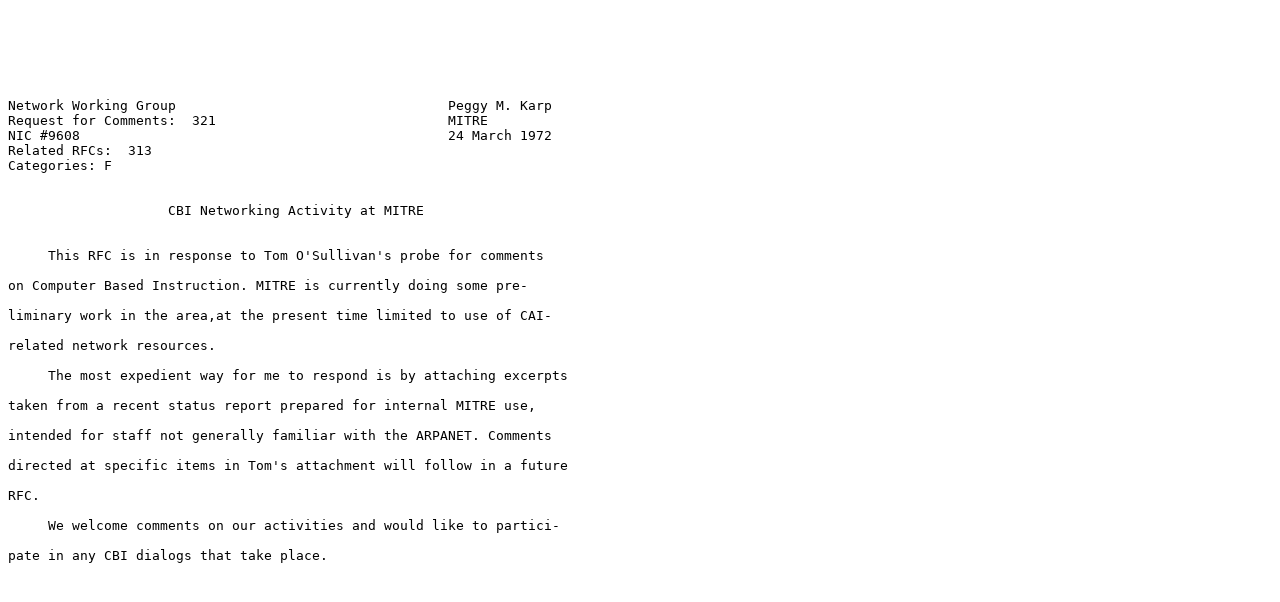

--- FILE ---
content_type: text/plain; charset=UTF-8
request_url: https://dl.xkwy2018.com/rfcs/rfc321.txt
body_size: 6832
content:






Network Working Group                                  Peggy M. Karp
Request for Comments:  321                             MITRE
NIC #9608                                              24 March 1972
Related RFCs:  313
Categories: F


                    CBI Networking Activity at MITRE


     This RFC is in response to Tom O'Sullivan's probe for comments

on Computer Based Instruction. MITRE is currently doing some pre-

liminary work in the area,at the present time limited to use of CAI-

related network resources.

     The most expedient way for me to respond is by attaching excerpts

taken from a recent status report prepared for internal MITRE use,

intended for staff not generally familiar with the ARPANET. Comments

directed at specific items in Tom's attachment will follow in a future

RFC.

     We welcome comments on our activities and would like to partici-

pate in any CBI dialogs that take place.




















                                                                [Page 1]

                       STATUS OF IR&D TASK 9780
                  ARPA NETWORK STUDIES AND EXPERIMENTS


1.0  OBJECTIVES

     MITRE/Washington became a node in the ARPA computer network in

September 1971 when a Terminal Interface Message Processor (TIP) was

installed. Since that time MITRE's use of the network has largely

been supported by IR&D funds. The objectives of the IR&D Network

Studies are:

     (a)  to promote the use of the network resources in an

          operational mode within MITRE to increase the computer

          capabilities available for supporting sponsor's work;

     (b)  to use the ARPANET itself as a research tool for

          conducting computer networking experiments; and

     (c)  to demonstrate the use of ARPANET resources to extend

          the capabilities of existing systems.

     Specifically, the proposed objectives are:

     (1)  to select ARPANET resources that can be used to support

          identified MITRE projects and to demonstrate how these

          resources can be used;














                                                                [Page 2]

     (2)  to use the ARPANET as a research tool to conduct data

          sharing experiments to study techniques for data handling

          on a computer network; and

     (3)  to demonstrate the feasibility of using remote

          resources on the ARPANET to augment the capabilities

          of the TICCIT* system.



*The principle use of the TICCIT (Time-Shared Interactive Computer
 Controlled Information Television) system has been for Computer
 Assisted Instruction (CAI). A TICCIT/CAI system is currently being
 developed by MITRE under a National Science Foundation (NSF) grant.

































                                                                [Page 3]

2.0  APPROACH

     The IR&D Network Studies and Experiments project requires soft-

ware development on selected ARPANET Host computers and extensive

exercising of network resources. The approach taken to fulfill the

project objectives involves effort in three areas.

     Task area I is designed to build up ARPANET usage by MITRE.

Task II involves conducting data sharing experiments on the network

utilizing software being built by MITRE at several network sites.

Task III is intended to demonstrate the use of CAI-related network

resources to augment the TICCIT/CAI system.

     The specific activities involved in each task area are discussed

below.

2.3  Task III - Demonstrate Extensions to TICCIT System Capabilities
     ---------------------------------------------------------------
     That Are Possibly by Drawing on ARPANET Resources
     -------------------------------------------------

     The structure of the ARPANET is such that it is technically

possible to combine resources on the network to form a "distributed

system." A first step in this direction would be to use network

resources to augment a special-purpose system connected at one of the

nodes. The special-purpose system would serve as the vertex of the

distributed system, dynamically drawing on network resources to

perform specific functions.









                                                                [Page 4]

     The TICCIT/CAI system is a good candidate for demonstrating the

feasibility of the concept of a distributed system. However, rather

than initially connecting TICCIT to the network, resources on the

network will first be used to demonstrate how they could augment the

capabilities of TICCIT

     Task III is organized as three subtasks to demonstrate that the

range of curriculum material can be extended, to demonstrate that the

TICCIT/CAI system can be supplemented with specialized CAI systems

that use AI techniques, and to demonstrate that TICCIT system resources

and capabilities can be augmented by using computing and storage

resources available on the network.

     (a)  Demonstrate that the range of curriculum
          material can be extended.

The range of curriculum material offered by the TICCIT/CAI system can

be extended by using network resources.  Two areas that were selected

for the demonstration are mathematics and computer science.

     The Culler-Fried On-Line Graphics-Oriented system available on

the IBM 360/75 at the University of California at Santa Barbara (UCSB)

was selected for use in mathematics courses.  A collection of diverse

systems and languages will be selected to demonstrate how they can be

incorporated in a computer science curriculum.

     The following tasks are necessary for demonstrating that the

range of curriculum material can be extended:

     *  learn the use and structure of the Culler Fried system.

     *  use the Culler-Fried system over the network using an



                                                                [Page 5]

IMLAC graphics display terminal.

     *  design sample courses for demonstration of the use of

        the Culler-Fried system in a mathematics curriculum.

     *  develop software to incorporate the use of the Culler-

        Fried system in the sample courses and demonstrate.

     *  prepare a sample computer science curriculum and demonstrate

        how the wide range of systems on the network can be utilized

        in a typical computer science curriculum.

     *  determine and document the technical specifications required

        for a TICCIT/CAI system interface.

     (b)  Demonstrate that the TICCIT/CAI system can be supplemented
          with specialized CAI systems that use AI techniques.

There are two network resources utilizing AI techniques that have been

applied to computer assisted instruction tasks: SCHOLAR and LOGO.

SCHOLAR is a mixed-initiative rather than a frame-oriented CAI system.

LOGO is a LISP-based programming language designed to study whether

notions and skills of formal reasoning and problem-solving can be

taught. We will investigate if these systems can be used to supple-

ment the TICCIT system and, if possible, will demonstrate their use.

     The following tasks are required:

     *  investigate the use of SCHOLAR on the TENEX system

        at BBN over the network.

     *  investigate the use of LOGO and the "turtle" over the

        network from the PDP-10 at MIT/AI and/or from TENEX at BBN.

     *  demonstrate the use of the systems over the network.



                                                                [Page 6]

     *  determine and document the requirements for an interface

        with the TICCIT system.

     (c)  Demonstrate that TICCIT system resources and capabilities
          can be augmented by using computing and storage resources
          available on the network.

It should be possible for the TICCIT/CAI system to substantially in-

crease its capacity by using large data storage devices on the ARPANET

for storing student records and curriculum and by using some Host

computer to run complex statistical analysis programs to analyze and

evaluate student progress and course content.

     In order to demonstrate that such a scheme is possible, the

following tasks are necessary:

     *  determine format and requirements for curriculum

        material and student records.

     *  develop a method to store and retrieve data on a

        demand basis.

     *  select a Host on the network and develop software

        for a demonstration.

     *  determine and document requirements for an interface

        with the TICCIT system.

3.0  PROGRESS OF WORK

     In this section the progress of the work associated with each

task is presented.  Both achievements and problems encountered are

discussed.  The manpower expended thus far for each subtask is given

in graphic form, together with a proposed schedule for completing




                                                                [Page 7]

the work.

3.3  Task III - Demonstrate Extensions to TICCIT System Capabilities
     ---------------------------------------------------------------
     That Are Possible by Drawing on ARPANET Resources
     -------------------------------------------------

     Many of the resources on the ARPANET were designed as stand

alone systems not intended for use over the network nor for facile

interfacing with other systems.  Thus we have found that more work

than initially was estimated is needed to use the selected CAI-related

systems over the network.  Therefore we plan to fulfill the goals of

each subtask by demonstrating the use of selected resources over the

network but will not attempt to interconnect the systems in any

fashion during FY1972.  A proposal to investigate the notion of a

distributed CAI system using ARPANET resources is under preparation.

     The status of our progress in using CAI-related resources over

the network is presented below.

     (a)  Demonstrate that the range of curriculum material
          can be extended.

The Culler-Fried (C-F) On-Line Graphics-Oriented system at UCSB was

selected to demonstrate its use in mathematics curriculum.  The system

has been used successfully in a variety of courses at UCSB, including

chemistry, mathematics, and economics(30,31,32,33,35).

     The Culler-Fried system's normal mode of operation is with two

keyboards and a Tektronics graphics display device. The keys on the

second keyboard are "function" keys; for example, by pressing a single

key the user can initiate complex actions such as displaying a plot




                                                                [Page 8]

of a convolution function(35). The system can also be used to provide

online access to the 360/75 system to remotely control the execution

of programs. The latter service is currently available on the network

through TELNET. Access to the system was made possible by defining a

mapping from ASCII characters (sent as the "network virtual terminal")

to characters expected by the OLS. Thus it is often necessary to type

a sequence of characters on a TTY-type device to invoke the action of

a single function key. Under the current implementation, graphics

output to the network is suppressed.

     We plan to demonstrate the use of the C-F system on an IMLAC

graphics device attached to our TIP. During the first phase of our

implementation, we will not simulate the C-F function keyboard but

will enter our graphics input using the procedures defined for use

via TELNET. For output, UCSB agreed to provide a new output processor

which will no longer suppress graphics output, but will map it into

the remote graphics capabilities as provided by IMLAC (Figure 3).

Such a system was implemented in early February but due to the

character-oriented nature of the IMLAC device available to us, the

resolution was unsatisfactory. We have now defined a low-level

graphics protocol.  UCSB has agreed to send graphics output to us

using this protocol.  We have had to program new processes for the

IMLAC and are now debugging the new programs.  Due to the limited

core available on the particular IMLAC that we are using (4K 16 bit

words) which limits the size of internal display lists, we will not




                                                                [Page 9]

be able to plot very complex graphs.  However, the software being

developed is general and can be moved to an IMLAC with larger core

capacity.  We currently send alphanumeric input from a TTY or 3300

and divert the graphics output to the IMLAC.

     When we can access the Culler-Fried system for graphics output

successfully via the network, we plan to modify the IMLAC programs to

permit alpha input from the IMLAC keyboard.  We also plan to investi-

gate the possibility of attaching a function keyboard to the IMLAC.

Lastly, we intend to investigate the use of TICCIT display devices

with the TIP.  A sample mathematics course will be designed to assist

in demonstration of the CAI applications of the Culler-Fried system.

We are currently studying the past uses of the system in a CAI mode.

     We have not yet investigated computer science curriculums.  We

plan to get inputs from the ACM Committee on Computer Science Educa-

tion(36,37) and to visit universities in the Washington area.  This

activity is scheduled to commence in April.

     (b)  Demonstrate that the TICCIT/CAI system can be supplemented
          with specialized CAI systems that use AI techniques.

The two network resources selected for demonstration are SCHOLAR and

LOGO.  Both systems are implemented in LISP and are currently avail-

able over the network on the TENEX system at BBN.  A version of LOGO

with a "display turtle" is available on the PDP-10 at MIT/AI, however,

they do not yet have their NCP implemented and thus are not currently

accessible over the network. There is also a version of LOGO on the

TENEX system at SRI/AI. They also are not currently connected to the



                                                               [Page 10]

network and we have not investigated their version.

     We used SCHOLAR over the network in January with a data base

provided by BBN to review the knowledge of a student in the geography

of South America(38,39).

     The LOGO system at MIT/AI is perhaps the most impressive system

for use in a demonstration due to the availability of a "display

turtle". The system is currently being used remotely by the Bridge

School in Lexington, Massachusetts. We visited the school and observed

a class in session. We also attended an undergraduate class in Applied

Math at MIT that was learning turtle geometry.

     Seymour Papert of MIT expects the MIT/AI PDP-10 to be up on the

network by the middle of April(40). He has agreed to modify his system

to interface with our IMLAC via the network using the low-level graphics

protocol that we specified. He has developed many courses and games

using LOGO(41,42,43,44,45) that provide sufficient material for use

in demonstrating the system. A real turtle may be available in early

summer to run from our TIP.

     We have used the LOGO system at BBN via the network. Since the

system is continually being modified, Dr. Feurzeig agreed to put a

clean version on the RAND TENEX for our use. BBN's LOGO does not

currently have a display turtle, however, they are willing to imple-

ment one. Even without the display turtle, courseware that has been

developed for teaching mathematics provides sufficient material for

us to work from(46,47). A radio controlled turtle has been designed




                                                               [Page 11]

at BBN. It may be possible to obtain the specifications and have one

built at MITRE to run from our TIP.

     (c)  Demonstrate that TICCIT system resources and capabilities
          can be augmented by using computing and storage resources
          available on the network.

Work has not begun on this subtask.  However, much of the software

developed for the data sharing experiments can be used to store and

retrieve data on a demand basis.

     We have received preliminary curriculum material from TICCIT

personnel. We expect to interact with them to determine more speci-

fically the format and requirements for curriculum material and student

records.

       [ This RFC was put into machine readable form for entry ]
       [ into the online RFC archives by BBN Corp. under the   ]
       [ direction of Alex McKenzie.                   12/96   ]


























                                                               [Page 12]

REFERENCES

30.  Ewig, C. S., Gerig, J. T., and Harris, D. P., "An Interactive
     On-Line Computing System and Its Use in Chemistry Education",
     Department of Chemistry, UCSB.

31.  Howard, J. A., and Wood, R. C., "Computer Assisted Instruction
     in Engineering Using On-Line Computation", _Journal_of_Engineering_
     _Education_.

32.  Sullivan, J. J., "Computer Based Instruction in Economics: A
     Report on Facilities and Applications at UCSB", paper presented
     at a conference on Computers in Undergraduate Curricula,
     University of Iowa, Iowa City, Iowa, 1970.

33.  Wood, R. C., and Bruch, J. C., Jr., "Teaching Complex Variable
     with an Interactive Computer System", article submitted for
     review and publication in _IEEE_Transactions_on_Education_, July
     1970.

34.  Wood, R. C., and Howard, J. A., "An Interactive Computer Class-
     room, _Educational_Research_and_Methods_Journal_, Vol. 2, No. 4,
     June 1970, pp. 29-31.

35.  "UCSB On-Line System Manual", NIC #6502, September 1971.

36.  "Curriculum 68", _Communications_of_the_ACM_. Vol. 11. No. 3.
     March 1968, pp. 151-197.

37.  Teichroew, D., ed., "Education Related to the Use of Computers
     in Organizations", _Communications_of_the_ACM_, Vol. 14, No. 8,
     September 1971, pp. 573-588.

38.  Carbonell, Jaime R., "AI in CAI: An Artificial Intelligence
     Approach to Computer-Assisted Instruction", _IEEE_Transactions_
     _on_Man-Machine_Systems_, Vol. MMS-11, No. 4, December 1970,
     pp. 190-202.

39.  Carbonell, Jaime R., "Mixed-Initiative Man-Computer Instructional
     Dialogues", BBN Report No. 1971, 31 May 1970.

40.  Williams, R. W., "LOGO Manual", MIT/AI, Draft memo, 9 April 1971.

41.  Papert, S., and Solomon, C., "Twenty Things To Do with a Computer",
     MIT Artificial Intelligence Laboratory internal report, June 1971.

42.  Papert, S., "A Computer Laboratory for Elementary Schools",
     MIT/AI Memo No. 246, LOGO Memo No. 1, October 1971.



                                                               [Page 13]

43.  Papert, S., "Teaching Children Thinking", MIT/AI Memo No. 247,

     LOGO Memo No. 2, October 1971.

44.  Papert, S., "Teaching Children to be Mathematicians vs. Teaching
     About Mathematics", MIT/AI Memo No. 249, LOGO Memo No. 4,
     July 1971.

45.  Papert, S., and Solomon, C., "NIM: A Game-Playing Program",
     MIT/AI Memo No. 254, LOGO Memo No. 5, January 1970.

46.  INFORMATION PROCESSING MODELS AND COMPUTER AIDS FOR HUMAN
     PERFORMANCE

     Final Report, Section 3: Feurzeig, W., and Lukas, G., "Program-
     ming Languages as a Tool for Cognitive Research", BBN Report
     No. 2187, 30 June 1971.

47.  PROGRAMMING-LANGUAGES AS A CONCEPTUAL FRAMEWORK FOR TEACHING
     MATHEMATICS, BBN Report No. 2165, 30 June 1971.

          Volume 1, Part 1: Feurzeig, W., Lukas, G., "An Introductory
             LOGO Teaching Sequence".

             Part 2: Lukas, J. D., and Lukas, G., "LOGO
                Teaching Sequence on Logic".

             Part 3: Feurzeig, W., Lukas, G., and Grant, R.,
                "LOGO Reference Manual".

          Volume 2, Part 1: Grant, P., Falflick, P., and Feurzeig, W.,
             "LOGO Teaching Sequences on Numbers".

             Part 2: Feurzeig, W., Lukas, G., and Grant, R.,
                "LOGO Functions and Equations".

          Volume 3, Part 1: Lukas, G., Falflick, P., and Feurzeig, W.,
             "LOGO Strategy in Problem-Solving".

             Part 2: Lukas, G., and Feurzeig, W., "LOGO
                Story Problems in Algebra".

          Volume 4: Weiner, W. B., Morgan, C. R., and Feurzeig, W.,
             "The LOGO Processor, A Guide for System Programmers".







                                                               [Page 14]
